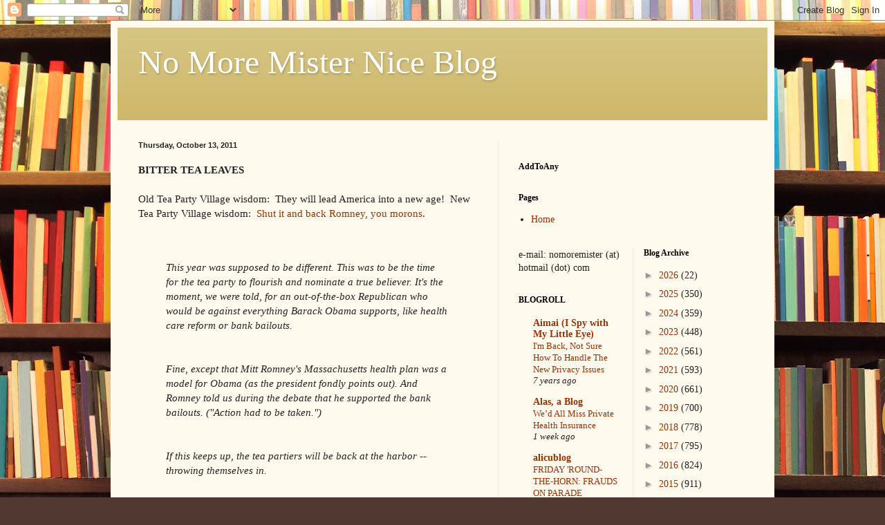

--- FILE ---
content_type: application/javascript; charset=UTF-8
request_url: https://no-more-mister-nice-blog-1.disqus.com/count-data.js?2=https%3A%2F%2Fnomoremister.blogspot.com%2F2011%2F10%2Fbitter-tea-leaves-old-tea-party-village.html
body_size: 324
content:
var DISQUSWIDGETS;

if (typeof DISQUSWIDGETS != 'undefined') {
    DISQUSWIDGETS.displayCount({"text":{"and":"and","comments":{"zero":"0 Comments","multiple":"{num} Comments","one":"1 Comment"}},"counts":[{"id":"https:\/\/nomoremister.blogspot.com\/2011\/10\/bitter-tea-leaves-old-tea-party-village.html","comments":0}]});
}